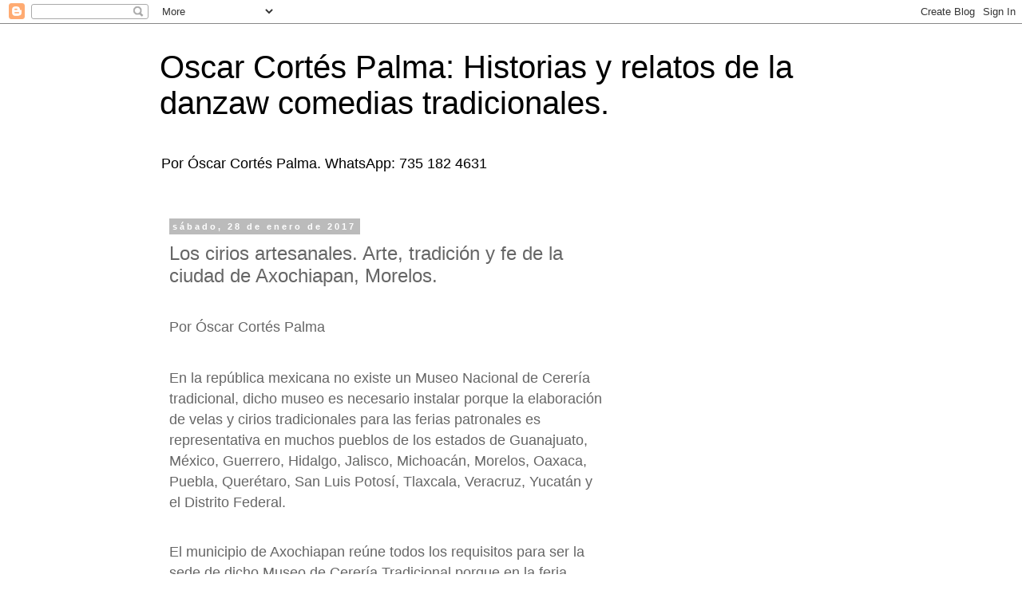

--- FILE ---
content_type: text/html; charset=UTF-8
request_url: https://danzadelostecuanes.blogspot.com/2017/01/los-cirios-artesanales.html
body_size: 13592
content:
<!DOCTYPE html>
<html class='v2' dir='ltr' lang='es'>
<head>
<link href='https://www.blogger.com/static/v1/widgets/335934321-css_bundle_v2.css' rel='stylesheet' type='text/css'/>
<meta content='width=1100' name='viewport'/>
<meta content='text/html; charset=UTF-8' http-equiv='Content-Type'/>
<meta content='blogger' name='generator'/>
<link href='https://danzadelostecuanes.blogspot.com/favicon.ico' rel='icon' type='image/x-icon'/>
<link href='http://danzadelostecuanes.blogspot.com/2017/01/los-cirios-artesanales.html' rel='canonical'/>
<link rel="alternate" type="application/atom+xml" title="Oscar Cortés Palma: Historias y relatos de la danzaw comedias tradicionales.  - Atom" href="https://danzadelostecuanes.blogspot.com/feeds/posts/default" />
<link rel="alternate" type="application/rss+xml" title="Oscar Cortés Palma: Historias y relatos de la danzaw comedias tradicionales.  - RSS" href="https://danzadelostecuanes.blogspot.com/feeds/posts/default?alt=rss" />
<link rel="service.post" type="application/atom+xml" title="Oscar Cortés Palma: Historias y relatos de la danzaw comedias tradicionales.  - Atom" href="https://www.blogger.com/feeds/5326159802071464734/posts/default" />

<link rel="alternate" type="application/atom+xml" title="Oscar Cortés Palma: Historias y relatos de la danzaw comedias tradicionales.  - Atom" href="https://danzadelostecuanes.blogspot.com/feeds/4482230983033671842/comments/default" />
<!--Can't find substitution for tag [blog.ieCssRetrofitLinks]-->
<link href='https://blogger.googleusercontent.com/img/b/R29vZ2xl/AVvXsEiu61tdqGbWCYFuCcRBVhq0bR8cTOzWxyMvVgZ8NutpDLWpl8efyOjPJJpFO6tVZcADflqpX30FeiT31QLFLdswtv3ZEHeFcRf_HQ5TGg2QmoYDzYLsg9yNvFY4MpZWAmvhhme7u-5xw8v9/s640/4.jpg' rel='image_src'/>
<meta content='http://danzadelostecuanes.blogspot.com/2017/01/los-cirios-artesanales.html' property='og:url'/>
<meta content='Oscar Cortés Palma: Historias y relatos de la danzaw comedias tradicionales. ' property='og:title'/>
<meta content=' Los cirios artesanales. Arte, tradición y fe de la ciudad de Axochiapan, Morelos.     Por Óscar Cortés Palma     En la república mexicana n...' property='og:description'/>
<meta content='https://blogger.googleusercontent.com/img/b/R29vZ2xl/AVvXsEiu61tdqGbWCYFuCcRBVhq0bR8cTOzWxyMvVgZ8NutpDLWpl8efyOjPJJpFO6tVZcADflqpX30FeiT31QLFLdswtv3ZEHeFcRf_HQ5TGg2QmoYDzYLsg9yNvFY4MpZWAmvhhme7u-5xw8v9/w1200-h630-p-k-no-nu/4.jpg' property='og:image'/>
<title>Oscar Cortés Palma: Historias y relatos de la danzaw comedias tradicionales. </title>
<style id='page-skin-1' type='text/css'><!--
/*
-----------------------------------------------
Blogger Template Style
Name:     Simple
Designer: Blogger
URL:      www.blogger.com
----------------------------------------------- */
/* Content
----------------------------------------------- */
body {
font: normal normal 12px 'Trebuchet MS', Trebuchet, Verdana, sans-serif;
color: #666666;
background: #ffffff none repeat scroll top left;
padding: 0 0 0 0;
}
html body .region-inner {
min-width: 0;
max-width: 100%;
width: auto;
}
h2 {
font-size: 22px;
}
a:link {
text-decoration:none;
color: #2288bb;
}
a:visited {
text-decoration:none;
color: #888888;
}
a:hover {
text-decoration:underline;
color: #33aaff;
}
.body-fauxcolumn-outer .fauxcolumn-inner {
background: transparent none repeat scroll top left;
_background-image: none;
}
.body-fauxcolumn-outer .cap-top {
position: absolute;
z-index: 1;
height: 400px;
width: 100%;
}
.body-fauxcolumn-outer .cap-top .cap-left {
width: 100%;
background: transparent none repeat-x scroll top left;
_background-image: none;
}
.content-outer {
-moz-box-shadow: 0 0 0 rgba(0, 0, 0, .15);
-webkit-box-shadow: 0 0 0 rgba(0, 0, 0, .15);
-goog-ms-box-shadow: 0 0 0 #333333;
box-shadow: 0 0 0 rgba(0, 0, 0, .15);
margin-bottom: 1px;
}
.content-inner {
padding: 10px 40px;
}
.content-inner {
background-color: #ffffff;
}
/* Header
----------------------------------------------- */
.header-outer {
background: transparent none repeat-x scroll 0 -400px;
_background-image: none;
}
.Header h1 {
font: normal normal 40px 'Trebuchet MS',Trebuchet,Verdana,sans-serif;
color: #000000;
text-shadow: 0 0 0 rgba(0, 0, 0, .2);
}
.Header h1 a {
color: #000000;
}
.Header .description {
font-size: 18px;
color: #000000;
}
.header-inner .Header .titlewrapper {
padding: 22px 0;
}
.header-inner .Header .descriptionwrapper {
padding: 0 0;
}
/* Tabs
----------------------------------------------- */
.tabs-inner .section:first-child {
border-top: 0 solid #dddddd;
}
.tabs-inner .section:first-child ul {
margin-top: -1px;
border-top: 1px solid #dddddd;
border-left: 1px solid #dddddd;
border-right: 1px solid #dddddd;
}
.tabs-inner .widget ul {
background: transparent none repeat-x scroll 0 -800px;
_background-image: none;
border-bottom: 1px solid #dddddd;
margin-top: 0;
margin-left: -30px;
margin-right: -30px;
}
.tabs-inner .widget li a {
display: inline-block;
padding: .6em 1em;
font: normal normal 12px 'Trebuchet MS', Trebuchet, Verdana, sans-serif;
color: #000000;
border-left: 1px solid #ffffff;
border-right: 1px solid #dddddd;
}
.tabs-inner .widget li:first-child a {
border-left: none;
}
.tabs-inner .widget li.selected a, .tabs-inner .widget li a:hover {
color: #000000;
background-color: #eeeeee;
text-decoration: none;
}
/* Columns
----------------------------------------------- */
.main-outer {
border-top: 0 solid transparent;
}
.fauxcolumn-left-outer .fauxcolumn-inner {
border-right: 1px solid transparent;
}
.fauxcolumn-right-outer .fauxcolumn-inner {
border-left: 1px solid transparent;
}
/* Headings
----------------------------------------------- */
div.widget > h2,
div.widget h2.title {
margin: 0 0 1em 0;
font: normal bold 11px 'Trebuchet MS',Trebuchet,Verdana,sans-serif;
color: #000000;
}
/* Widgets
----------------------------------------------- */
.widget .zippy {
color: #999999;
text-shadow: 2px 2px 1px rgba(0, 0, 0, .1);
}
.widget .popular-posts ul {
list-style: none;
}
/* Posts
----------------------------------------------- */
h2.date-header {
font: normal bold 11px Arial, Tahoma, Helvetica, FreeSans, sans-serif;
}
.date-header span {
background-color: #bbbbbb;
color: #ffffff;
padding: 0.4em;
letter-spacing: 3px;
margin: inherit;
}
.main-inner {
padding-top: 35px;
padding-bottom: 65px;
}
.main-inner .column-center-inner {
padding: 0 0;
}
.main-inner .column-center-inner .section {
margin: 0 1em;
}
.post {
margin: 0 0 45px 0;
}
h3.post-title, .comments h4 {
font: normal normal 22px 'Trebuchet MS',Trebuchet,Verdana,sans-serif;
margin: .75em 0 0;
}
.post-body {
font-size: 110%;
line-height: 1.4;
position: relative;
}
.post-body img, .post-body .tr-caption-container, .Profile img, .Image img,
.BlogList .item-thumbnail img {
padding: 2px;
background: #ffffff;
border: 1px solid #eeeeee;
-moz-box-shadow: 1px 1px 5px rgba(0, 0, 0, .1);
-webkit-box-shadow: 1px 1px 5px rgba(0, 0, 0, .1);
box-shadow: 1px 1px 5px rgba(0, 0, 0, .1);
}
.post-body img, .post-body .tr-caption-container {
padding: 5px;
}
.post-body .tr-caption-container {
color: #666666;
}
.post-body .tr-caption-container img {
padding: 0;
background: transparent;
border: none;
-moz-box-shadow: 0 0 0 rgba(0, 0, 0, .1);
-webkit-box-shadow: 0 0 0 rgba(0, 0, 0, .1);
box-shadow: 0 0 0 rgba(0, 0, 0, .1);
}
.post-header {
margin: 0 0 1.5em;
line-height: 1.6;
font-size: 90%;
}
.post-footer {
margin: 20px -2px 0;
padding: 5px 10px;
color: #666666;
background-color: #eeeeee;
border-bottom: 1px solid #eeeeee;
line-height: 1.6;
font-size: 90%;
}
#comments .comment-author {
padding-top: 1.5em;
border-top: 1px solid transparent;
background-position: 0 1.5em;
}
#comments .comment-author:first-child {
padding-top: 0;
border-top: none;
}
.avatar-image-container {
margin: .2em 0 0;
}
#comments .avatar-image-container img {
border: 1px solid #eeeeee;
}
/* Comments
----------------------------------------------- */
.comments .comments-content .icon.blog-author {
background-repeat: no-repeat;
background-image: url([data-uri]);
}
.comments .comments-content .loadmore a {
border-top: 1px solid #999999;
border-bottom: 1px solid #999999;
}
.comments .comment-thread.inline-thread {
background-color: #eeeeee;
}
.comments .continue {
border-top: 2px solid #999999;
}
/* Accents
---------------------------------------------- */
.section-columns td.columns-cell {
border-left: 1px solid transparent;
}
.blog-pager {
background: transparent url(https://resources.blogblog.com/blogblog/data/1kt/simple/paging_dot.png) repeat-x scroll top center;
}
.blog-pager-older-link, .home-link,
.blog-pager-newer-link {
background-color: #ffffff;
padding: 5px;
}
.footer-outer {
border-top: 1px dashed #bbbbbb;
}
/* Mobile
----------------------------------------------- */
body.mobile  {
background-size: auto;
}
.mobile .body-fauxcolumn-outer {
background: transparent none repeat scroll top left;
}
.mobile .body-fauxcolumn-outer .cap-top {
background-size: 100% auto;
}
.mobile .content-outer {
-webkit-box-shadow: 0 0 3px rgba(0, 0, 0, .15);
box-shadow: 0 0 3px rgba(0, 0, 0, .15);
}
.mobile .tabs-inner .widget ul {
margin-left: 0;
margin-right: 0;
}
.mobile .post {
margin: 0;
}
.mobile .main-inner .column-center-inner .section {
margin: 0;
}
.mobile .date-header span {
padding: 0.1em 10px;
margin: 0 -10px;
}
.mobile h3.post-title {
margin: 0;
}
.mobile .blog-pager {
background: transparent none no-repeat scroll top center;
}
.mobile .footer-outer {
border-top: none;
}
.mobile .main-inner, .mobile .footer-inner {
background-color: #ffffff;
}
.mobile-index-contents {
color: #666666;
}
.mobile-link-button {
background-color: #2288bb;
}
.mobile-link-button a:link, .mobile-link-button a:visited {
color: #ffffff;
}
.mobile .tabs-inner .section:first-child {
border-top: none;
}
.mobile .tabs-inner .PageList .widget-content {
background-color: #eeeeee;
color: #000000;
border-top: 1px solid #dddddd;
border-bottom: 1px solid #dddddd;
}
.mobile .tabs-inner .PageList .widget-content .pagelist-arrow {
border-left: 1px solid #dddddd;
}

--></style>
<style id='template-skin-1' type='text/css'><!--
body {
min-width: 960px;
}
.content-outer, .content-fauxcolumn-outer, .region-inner {
min-width: 960px;
max-width: 960px;
_width: 960px;
}
.main-inner .columns {
padding-left: 0;
padding-right: 310px;
}
.main-inner .fauxcolumn-center-outer {
left: 0;
right: 310px;
/* IE6 does not respect left and right together */
_width: expression(this.parentNode.offsetWidth -
parseInt("0") -
parseInt("310px") + 'px');
}
.main-inner .fauxcolumn-left-outer {
width: 0;
}
.main-inner .fauxcolumn-right-outer {
width: 310px;
}
.main-inner .column-left-outer {
width: 0;
right: 100%;
margin-left: -0;
}
.main-inner .column-right-outer {
width: 310px;
margin-right: -310px;
}
#layout {
min-width: 0;
}
#layout .content-outer {
min-width: 0;
width: 800px;
}
#layout .region-inner {
min-width: 0;
width: auto;
}
body#layout div.add_widget {
padding: 8px;
}
body#layout div.add_widget a {
margin-left: 32px;
}
--></style>
<link href='https://www.blogger.com/dyn-css/authorization.css?targetBlogID=5326159802071464734&amp;zx=41759abe-584e-4fc3-83fb-d41f1bc38665' media='none' onload='if(media!=&#39;all&#39;)media=&#39;all&#39;' rel='stylesheet'/><noscript><link href='https://www.blogger.com/dyn-css/authorization.css?targetBlogID=5326159802071464734&amp;zx=41759abe-584e-4fc3-83fb-d41f1bc38665' rel='stylesheet'/></noscript>
<meta name='google-adsense-platform-account' content='ca-host-pub-1556223355139109'/>
<meta name='google-adsense-platform-domain' content='blogspot.com'/>

<!-- data-ad-client=ca-pub-7084092794971730 -->

</head>
<body class='loading variant-simplysimple'>
<div class='navbar section' id='navbar' name='Barra de navegación'><div class='widget Navbar' data-version='1' id='Navbar1'><script type="text/javascript">
    function setAttributeOnload(object, attribute, val) {
      if(window.addEventListener) {
        window.addEventListener('load',
          function(){ object[attribute] = val; }, false);
      } else {
        window.attachEvent('onload', function(){ object[attribute] = val; });
      }
    }
  </script>
<div id="navbar-iframe-container"></div>
<script type="text/javascript" src="https://apis.google.com/js/platform.js"></script>
<script type="text/javascript">
      gapi.load("gapi.iframes:gapi.iframes.style.bubble", function() {
        if (gapi.iframes && gapi.iframes.getContext) {
          gapi.iframes.getContext().openChild({
              url: 'https://www.blogger.com/navbar/5326159802071464734?po\x3d4482230983033671842\x26origin\x3dhttps://danzadelostecuanes.blogspot.com',
              where: document.getElementById("navbar-iframe-container"),
              id: "navbar-iframe"
          });
        }
      });
    </script><script type="text/javascript">
(function() {
var script = document.createElement('script');
script.type = 'text/javascript';
script.src = '//pagead2.googlesyndication.com/pagead/js/google_top_exp.js';
var head = document.getElementsByTagName('head')[0];
if (head) {
head.appendChild(script);
}})();
</script>
</div></div>
<div class='body-fauxcolumns'>
<div class='fauxcolumn-outer body-fauxcolumn-outer'>
<div class='cap-top'>
<div class='cap-left'></div>
<div class='cap-right'></div>
</div>
<div class='fauxborder-left'>
<div class='fauxborder-right'></div>
<div class='fauxcolumn-inner'>
</div>
</div>
<div class='cap-bottom'>
<div class='cap-left'></div>
<div class='cap-right'></div>
</div>
</div>
</div>
<div class='content'>
<div class='content-fauxcolumns'>
<div class='fauxcolumn-outer content-fauxcolumn-outer'>
<div class='cap-top'>
<div class='cap-left'></div>
<div class='cap-right'></div>
</div>
<div class='fauxborder-left'>
<div class='fauxborder-right'></div>
<div class='fauxcolumn-inner'>
</div>
</div>
<div class='cap-bottom'>
<div class='cap-left'></div>
<div class='cap-right'></div>
</div>
</div>
</div>
<div class='content-outer'>
<div class='content-cap-top cap-top'>
<div class='cap-left'></div>
<div class='cap-right'></div>
</div>
<div class='fauxborder-left content-fauxborder-left'>
<div class='fauxborder-right content-fauxborder-right'></div>
<div class='content-inner'>
<header>
<div class='header-outer'>
<div class='header-cap-top cap-top'>
<div class='cap-left'></div>
<div class='cap-right'></div>
</div>
<div class='fauxborder-left header-fauxborder-left'>
<div class='fauxborder-right header-fauxborder-right'></div>
<div class='region-inner header-inner'>
<div class='header section' id='header' name='Cabecera'><div class='widget Header' data-version='1' id='Header1'>
<div id='header-inner'>
<div class='titlewrapper'>
<h1 class='title'>
<a href='https://danzadelostecuanes.blogspot.com/'>
Oscar Cortés Palma: Historias y relatos de la danzaw comedias tradicionales. 
</a>
</h1>
</div>
<div class='descriptionwrapper'>
<p class='description'><span>Por Óscar Cortés Palma.
WhatsApp: 735 182 4631</span></p>
</div>
</div>
</div></div>
</div>
</div>
<div class='header-cap-bottom cap-bottom'>
<div class='cap-left'></div>
<div class='cap-right'></div>
</div>
</div>
</header>
<div class='tabs-outer'>
<div class='tabs-cap-top cap-top'>
<div class='cap-left'></div>
<div class='cap-right'></div>
</div>
<div class='fauxborder-left tabs-fauxborder-left'>
<div class='fauxborder-right tabs-fauxborder-right'></div>
<div class='region-inner tabs-inner'>
<div class='tabs no-items section' id='crosscol' name='Multicolumnas'></div>
<div class='tabs no-items section' id='crosscol-overflow' name='Cross-Column 2'></div>
</div>
</div>
<div class='tabs-cap-bottom cap-bottom'>
<div class='cap-left'></div>
<div class='cap-right'></div>
</div>
</div>
<div class='main-outer'>
<div class='main-cap-top cap-top'>
<div class='cap-left'></div>
<div class='cap-right'></div>
</div>
<div class='fauxborder-left main-fauxborder-left'>
<div class='fauxborder-right main-fauxborder-right'></div>
<div class='region-inner main-inner'>
<div class='columns fauxcolumns'>
<div class='fauxcolumn-outer fauxcolumn-center-outer'>
<div class='cap-top'>
<div class='cap-left'></div>
<div class='cap-right'></div>
</div>
<div class='fauxborder-left'>
<div class='fauxborder-right'></div>
<div class='fauxcolumn-inner'>
</div>
</div>
<div class='cap-bottom'>
<div class='cap-left'></div>
<div class='cap-right'></div>
</div>
</div>
<div class='fauxcolumn-outer fauxcolumn-left-outer'>
<div class='cap-top'>
<div class='cap-left'></div>
<div class='cap-right'></div>
</div>
<div class='fauxborder-left'>
<div class='fauxborder-right'></div>
<div class='fauxcolumn-inner'>
</div>
</div>
<div class='cap-bottom'>
<div class='cap-left'></div>
<div class='cap-right'></div>
</div>
</div>
<div class='fauxcolumn-outer fauxcolumn-right-outer'>
<div class='cap-top'>
<div class='cap-left'></div>
<div class='cap-right'></div>
</div>
<div class='fauxborder-left'>
<div class='fauxborder-right'></div>
<div class='fauxcolumn-inner'>
</div>
</div>
<div class='cap-bottom'>
<div class='cap-left'></div>
<div class='cap-right'></div>
</div>
</div>
<!-- corrects IE6 width calculation -->
<div class='columns-inner'>
<div class='column-center-outer'>
<div class='column-center-inner'>
<div class='main section' id='main' name='Principal'><div class='widget Blog' data-version='1' id='Blog1'>
<div class='blog-posts hfeed'>

          <div class="date-outer">
        
<h2 class='date-header'><span>sábado, 28 de enero de 2017</span></h2>

          <div class="date-posts">
        
<div class='post-outer'>
<div class='post hentry uncustomized-post-template' itemprop='blogPost' itemscope='itemscope' itemtype='http://schema.org/BlogPosting'>
<meta content='https://blogger.googleusercontent.com/img/b/R29vZ2xl/AVvXsEiu61tdqGbWCYFuCcRBVhq0bR8cTOzWxyMvVgZ8NutpDLWpl8efyOjPJJpFO6tVZcADflqpX30FeiT31QLFLdswtv3ZEHeFcRf_HQ5TGg2QmoYDzYLsg9yNvFY4MpZWAmvhhme7u-5xw8v9/s640/4.jpg' itemprop='image_url'/>
<meta content='5326159802071464734' itemprop='blogId'/>
<meta content='4482230983033671842' itemprop='postId'/>
<a name='4482230983033671842'></a>
<div class='post-header'>
<div class='post-header-line-1'></div>
</div>
<div class='post-body entry-content' id='post-body-4482230983033671842' itemprop='description articleBody'>
<div style="background: white; line-height: 24px; margin: 0cm 0cm 4.5pt;">
<span face="&quot;helvetica&quot; , sans-serif" style="line-height: 24px;"><span style="font-size: x-large;">Los cirios artesanales. Arte, tradición y fe de la ciudad de Axochiapan, Morelos.</span><span style="font-size: 14pt;"><o:p></o:p></span></span></div>
<div style="background: white; line-height: 24px; margin: 0cm 0cm 4.5pt;">
<br /></div>
<div style="background: white; line-height: 24px; margin: 0cm 0cm 4.5pt;">
<span face="&quot;helvetica&quot; , sans-serif" style="line-height: 24px;"><span style="font-size: large;">Por Óscar Cortés Palma</span></span></div>
<div style="background: white; line-height: 24px; margin: 0cm 0cm 4.5pt;">
<span face="&quot;helvetica&quot; , sans-serif" style="line-height: 24px;"><span style="font-size: large;"><br /></span></span></div>
<div style="background: white; line-height: 24px; margin: 4.5pt 0cm;">
<span face="&quot;helvetica&quot; , sans-serif" style="line-height: 24px;"><span style="font-size: large;">En la república mexicana no existe un Museo Nacional de Cerería tradicional, dicho museo es necesario instalar porque la elaboración de velas y cirios tradicionales para las ferias patronales es representativa en muchos pueblos de los estados de Guanajuato, México, Guerrero, Hidalgo, Jalisco, Michoacán, Morelos, Oaxaca, Puebla, Querétaro, San Luis Potosí, Tlaxcala, Veracruz, Yucatán y el Distrito Federal.<o:p></o:p></span></span></div>
<div style="background: white; line-height: 24px; margin: 4.5pt 0cm;">
<br /></div>
<div style="background: white; line-height: 24px; margin: 4.5pt 0cm;">
<span face="&quot;helvetica&quot; , sans-serif" style="line-height: 24px;"><span style="font-size: large;">El municipio de Axochiapan reúne<span class="apple-converted-space">&nbsp;</span><span class="textexposedshow">todos los requisitos para ser la sede de dicho Museo de Cerería Tradicional porque en la feria patronal de San Pablo Apóstol, que abarca del 8 al 26 de enero, se fabrican (1400) mil cuatrocientos &nbsp;cirios. Estos cirios son elaborados por las mayordomías. En promedio cada mayordomía elabora 50 cirios.<o:p></o:p></span></span></span></div>
<div style="background: white; line-height: 24px; margin: 4.5pt 0cm;">
<br /></div>
<div class="separator" style="clear: both; text-align: center;">
<a href="https://blogger.googleusercontent.com/img/b/R29vZ2xl/AVvXsEiu61tdqGbWCYFuCcRBVhq0bR8cTOzWxyMvVgZ8NutpDLWpl8efyOjPJJpFO6tVZcADflqpX30FeiT31QLFLdswtv3ZEHeFcRf_HQ5TGg2QmoYDzYLsg9yNvFY4MpZWAmvhhme7u-5xw8v9/s1600/4.jpg" style="margin-left: 1em; margin-right: 1em;"><img border="0" height="562" src="https://blogger.googleusercontent.com/img/b/R29vZ2xl/AVvXsEiu61tdqGbWCYFuCcRBVhq0bR8cTOzWxyMvVgZ8NutpDLWpl8efyOjPJJpFO6tVZcADflqpX30FeiT31QLFLdswtv3ZEHeFcRf_HQ5TGg2QmoYDzYLsg9yNvFY4MpZWAmvhhme7u-5xw8v9/s640/4.jpg" width="640" /></a></div>
<div style="background: white; line-height: 24px; margin: 4.5pt 0cm;">
<span face="&quot;helvetica&quot; , sans-serif" style="line-height: 24px;"><span style="font-size: large;"><br /></span></span></div>
<div style="background: white; line-height: 24px; margin: 0cm 0cm 4.5pt;">
<span face="&quot;helvetica&quot; , sans-serif" style="line-height: 24px;"><span style="font-size: large;">Por tal motivo se establecerá una exposición llamada &#8220;Museo De Las Mayordomías De Cerería Tradicional&#8221; en la parroquia San Pablo de Axochiapan, Morelos. El museo estará enfocado en los cirios tradicionales que se elaboran en la feria de Axochiapan durante los meses de diciembre y enero de cada año.<o:p></o:p></span></span></div>
<div style="background: white; line-height: 24px; margin: 0cm 0cm 4.5pt;">
<br /></div>
<div style="background: white; line-height: 24px; margin: 4.5pt 0cm;">
<span face="&quot;helvetica&quot; , sans-serif" style="line-height: 24px;"><span style="font-size: large;">Los objetivos de dicho museo de cirios son:<o:p></o:p></span></span></div>
<div style="background: white; line-height: 24px; margin: 4.5pt 0cm;">
<span face="&quot;helvetica&quot; , sans-serif" style="line-height: 24px;"><span style="font-size: large;"><br />1.- Fortalecer la identidad axochiapense, conocer, comentar, valorar y disfrutar de nuestro propio arte.<o:p></o:p></span></span></div>
<div style="background: white; line-height: 24px; margin: 4.5pt 0cm;">
<br /></div>
<div style="background: white; line-height: 24px; margin: 4.5pt 0cm;">
<span face="&quot;helvetica&quot; , sans-serif" style="line-height: 24px;"><span style="font-size: large;">2.- Mejorar la calidad de vida de los axochiapenses al ofrecer cursos para elaborar veladoras aromáticas y decoradas para comercio; atraer al turismo y obtener más ingresos de esto.<o:p></o:p></span></span></div>
<div style="background: white; line-height: 24px; margin: 4.5pt 0cm;">
<span face="&quot;helvetica&quot; , sans-serif" style="line-height: 24px;"><span style="font-size: large;"><br />3.-Establecer vinculación entre los cereros de Axochiapan con cereros tradicionales de otras partes de la República Mexicana y venderles cirios elaborados aquí y promover la feria de San Pablo Apóstol<o:p></o:p></span></span></div>
<div style="background: white; line-height: 24px; margin: 4.5pt 0cm;">
<br /></div>
<div style="background: white; line-height: 24px; margin: 4.5pt 0cm;">
<span face="&quot;helvetica&quot; , sans-serif" style="line-height: 24px;"><span style="font-size: large;">4.-Fortalecer la integración de la ciudad, evitar la violencia. El museo es comunitario porque lo hace la comunidad. Lo construyen las personas de Axochiapan en su conjunto, los quince grupos de cereros, las veintiocho hermandades, las veintiocho mayordomías etc.<o:p></o:p></span></span></div>
<div style="background: white; line-height: 24px; margin: 4.5pt 0cm;">
<br /></div>
<div style="background: white; line-height: 24px; margin: 4.5pt 0cm;">
<span face="&quot;helvetica&quot; , sans-serif" style="line-height: 24px;"><span style="font-size: large;">5.-Mantener viva las artes y tradiciones de la feria de San Pablo Apóstol.<o:p></o:p></span></span></div>
<div style="background: white; line-height: 24px; margin: 4.5pt 0cm;">
<br /></div>
<div style="background: white; line-height: 24px; margin: 4.5pt 0cm;">
<span face="&quot;helvetica&quot; , sans-serif" style="line-height: 24px;"><span style="font-size: large;">El Museo de cerería tradicional está dirigido a la población en general de Axochiapan y visitantes. El Museo también va dirigido a los migrantes axochiapenses que se encuentran en EUA y a los turistas que vienen a la feria.<span class="apple-converted-space">&nbsp;&nbsp; &nbsp;</span>Informes en la parroquia San Pablo, en la Casa Cultura Tecuanes.</span></span><br />
<span face="&quot;helvetica&quot; , sans-serif" style="line-height: 24px;"><span style="font-size: large;"><br /></span></span>
<span face="helvetica, sans-serif" style="font-size: large;">Libro de los tecuanes</span><br />
<span face="helvetica, sans-serif" style="font-size: large;"><br /></span>
<span face="helvetica, sans-serif" style="font-size: large;">Email:cami17_4@hotmail.com</span><br />
<span face="helvetica, sans-serif" style="font-size: large;"><br /></span>
<span face="helvetica, sans-serif" style="font-size: large;">facebook.com/oscarcortespalma</span><br />
<span face="helvetica, sans-serif" style="font-size: large;"><br /></span>
<span face="helvetica, sans-serif" style="font-size: large;">twitter: oscarcortespalm</span></div>
<div style="-webkit-text-stroke-width: 0px; color: black; font-family: &quot;Times New Roman&quot;; font-size: medium; font-style: normal; font-variant-caps: normal; font-variant-ligatures: normal; font-weight: normal; letter-spacing: normal; margin: 0px; orphans: 2; text-align: start; text-indent: 0px; text-transform: none; white-space: normal; widows: 2; word-spacing: 0px;">
<br /></div>
<div style='clear: both;'></div>
</div>
<div class='post-footer'>
<div class='post-footer-line post-footer-line-1'>
<span class='post-author vcard'>
</span>
<span class='post-timestamp'>
en
<meta content='http://danzadelostecuanes.blogspot.com/2017/01/los-cirios-artesanales.html' itemprop='url'/>
<a class='timestamp-link' href='https://danzadelostecuanes.blogspot.com/2017/01/los-cirios-artesanales.html' rel='bookmark' title='permanent link'><abbr class='published' itemprop='datePublished' title='2017-01-28T19:27:00-08:00'>enero 28, 2017</abbr></a>
</span>
<span class='post-comment-link'>
</span>
<span class='post-icons'>
<span class='item-action'>
<a href='https://www.blogger.com/email-post/5326159802071464734/4482230983033671842' title='Enviar entrada por correo electrónico'>
<img alt='' class='icon-action' height='13' src='https://resources.blogblog.com/img/icon18_email.gif' width='18'/>
</a>
</span>
<span class='item-control blog-admin pid-308691950'>
<a href='https://www.blogger.com/post-edit.g?blogID=5326159802071464734&postID=4482230983033671842&from=pencil' title='Editar entrada'>
<img alt='' class='icon-action' height='18' src='https://resources.blogblog.com/img/icon18_edit_allbkg.gif' width='18'/>
</a>
</span>
</span>
<div class='post-share-buttons goog-inline-block'>
<a class='goog-inline-block share-button sb-email' href='https://www.blogger.com/share-post.g?blogID=5326159802071464734&postID=4482230983033671842&target=email' target='_blank' title='Enviar por correo electrónico'><span class='share-button-link-text'>Enviar por correo electrónico</span></a><a class='goog-inline-block share-button sb-blog' href='https://www.blogger.com/share-post.g?blogID=5326159802071464734&postID=4482230983033671842&target=blog' onclick='window.open(this.href, "_blank", "height=270,width=475"); return false;' target='_blank' title='Escribe un blog'><span class='share-button-link-text'>Escribe un blog</span></a><a class='goog-inline-block share-button sb-twitter' href='https://www.blogger.com/share-post.g?blogID=5326159802071464734&postID=4482230983033671842&target=twitter' target='_blank' title='Compartir en X'><span class='share-button-link-text'>Compartir en X</span></a><a class='goog-inline-block share-button sb-facebook' href='https://www.blogger.com/share-post.g?blogID=5326159802071464734&postID=4482230983033671842&target=facebook' onclick='window.open(this.href, "_blank", "height=430,width=640"); return false;' target='_blank' title='Compartir con Facebook'><span class='share-button-link-text'>Compartir con Facebook</span></a><a class='goog-inline-block share-button sb-pinterest' href='https://www.blogger.com/share-post.g?blogID=5326159802071464734&postID=4482230983033671842&target=pinterest' target='_blank' title='Compartir en Pinterest'><span class='share-button-link-text'>Compartir en Pinterest</span></a>
</div>
</div>
<div class='post-footer-line post-footer-line-2'>
<span class='post-labels'>
</span>
</div>
<div class='post-footer-line post-footer-line-3'>
<span class='post-location'>
</span>
</div>
</div>
</div>
<div class='comments' id='comments'>
<a name='comments'></a>
<h4>No hay comentarios:</h4>
<div id='Blog1_comments-block-wrapper'>
<dl class='avatar-comment-indent' id='comments-block'>
</dl>
</div>
<p class='comment-footer'>
<div class='comment-form'>
<a name='comment-form'></a>
<h4 id='comment-post-message'>Publicar un comentario</h4>
<p>
</p>
<a href='https://www.blogger.com/comment/frame/5326159802071464734?po=4482230983033671842&hl=es&saa=85391&origin=https://danzadelostecuanes.blogspot.com' id='comment-editor-src'></a>
<iframe allowtransparency='true' class='blogger-iframe-colorize blogger-comment-from-post' frameborder='0' height='410px' id='comment-editor' name='comment-editor' src='' width='100%'></iframe>
<script src='https://www.blogger.com/static/v1/jsbin/2830521187-comment_from_post_iframe.js' type='text/javascript'></script>
<script type='text/javascript'>
      BLOG_CMT_createIframe('https://www.blogger.com/rpc_relay.html');
    </script>
</div>
</p>
</div>
</div>

        </div></div>
      
</div>
<div class='blog-pager' id='blog-pager'>
<span id='blog-pager-newer-link'>
<a class='blog-pager-newer-link' href='https://danzadelostecuanes.blogspot.com/2017/01/los-cirios-tradicionales-de-axochiapan.html' id='Blog1_blog-pager-newer-link' title='Entrada más reciente'>Entrada más reciente</a>
</span>
<span id='blog-pager-older-link'>
<a class='blog-pager-older-link' href='https://danzadelostecuanes.blogspot.com/2017/01/museo-de-las-mayordomias-de-cereria_28.html' id='Blog1_blog-pager-older-link' title='Entrada antigua'>Entrada antigua</a>
</span>
<a class='home-link' href='https://danzadelostecuanes.blogspot.com/'>Inicio</a>
</div>
<div class='clear'></div>
<div class='post-feeds'>
<div class='feed-links'>
Suscribirse a:
<a class='feed-link' href='https://danzadelostecuanes.blogspot.com/feeds/4482230983033671842/comments/default' target='_blank' type='application/atom+xml'>Enviar comentarios (Atom)</a>
</div>
</div>
</div><div class='widget PopularPosts' data-version='1' id='PopularPosts1'>
<h2>Libro de tecuanes jaguares</h2>
<div class='widget-content popular-posts'>
<ul>
<li>
<div class='item-content'>
<div class='item-thumbnail'>
<a href='https://danzadelostecuanes.blogspot.com/2014/12/la-danza-delos-tlacololeros.html' target='_blank'>
<img alt='' border='0' src='https://blogger.googleusercontent.com/img/b/R29vZ2xl/AVvXsEiOQj7nmzpbTL9afL0pG-M89585KUd8AXRQ2_YQp4IUrepxDDuLOO9nASKk-EA08qDYJARKcZwvZLFYIHvK-rOP-Twb4jqTj1r8qLGreT69TlbzDUyWpb16Uh6mwsEbHPq12AQ7L6JVwbU/w72-h72-p-k-no-nu/tlacololeros+danza+tradicional+mexicana+(1).jpg'/>
</a>
</div>
<div class='item-title'><a href='https://danzadelostecuanes.blogspot.com/2014/12/la-danza-delos-tlacololeros.html'>La tradición de los tlacololeros. Una danza comedia festiva mexicana con máscaras de jaguar y viejitos cazadores chistosos</a></div>
<div class='item-snippet'>  La tradición de los tlacololeros. Una danza comedia festiva mexicana con máscaras de jaguares y viejitos cazadores chistosos.      Por &#160;Ós...</div>
</div>
<div style='clear: both;'></div>
</li>
<li>
<div class='item-content'>
<div class='item-thumbnail'>
<a href='https://danzadelostecuanes.blogspot.com/2014/11/significado-de-la-palabra-tecuanes-por.html' target='_blank'>
<img alt='' border='0' src='https://blogger.googleusercontent.com/img/b/R29vZ2xl/AVvXsEhK1Bl4d2xOMn9ItfQvmqJr7hGU4xZCYPeB8aw5fyciqWf8jUt4ppgmj4W9ZC7R4G8JlQSTda9gF9OBJW2AAkNlAdPiPlcsXz9F-gUxhKJpk2svdqP2R2X0GwTODCIwS4HDeKHP9FCa2BY/w72-h72-p-k-no-nu/Significado+tecuanes.jpg'/>
</a>
</div>
<div class='item-title'><a href='https://danzadelostecuanes.blogspot.com/2014/11/significado-de-la-palabra-tecuanes-por.html'>Significado de la palabra "TECUANES"</a></div>
<div class='item-snippet'>Significado de la palabra &quot;TECUANIS&quot;  Por Óscar Cortés Palma   En la danza comedia ritual tradicional con máscaras de jaguares con...</div>
</div>
<div style='clear: both;'></div>
</li>
<li>
<div class='item-content'>
<div class='item-thumbnail'>
<a href='https://danzadelostecuanes.blogspot.com/2017/03/mascaras-de-tecuanes-jaguares-por-oscar.html' target='_blank'>
<img alt='' border='0' src='https://blogger.googleusercontent.com/img/b/R29vZ2xl/AVvXsEhK1hnSbEbPkeiAJFkviQL8eHWBVZ1lAR6JBawz97s_hceV6f-A5jkKmNX7OujAMNOezvVp8mbtGpPEVHK78xtjl4LTzHJXU92vPxLqTDkEvmZaZS1CWs-V3sq3Fja-njqu2JqaH05GrP_A/w72-h72-p-k-no-nu/15179227_1320345111333118_3291309820678254783_n+-+copia+%25283%2529.jpg'/>
</a>
</div>
<div class='item-title'><a href='https://danzadelostecuanes.blogspot.com/2017/03/mascaras-de-tecuanes-jaguares-por-oscar.html'>Máscaras de tecuanes - jaguares</a></div>
<div class='item-snippet'> Máscaras de tecuanis - jaguares   Por Óscar Cortés Palma     Los tecuanes tienen máscaras, muchas de ellas están bien elaboradas como las q...</div>
</div>
<div style='clear: both;'></div>
</li>
<li>
<div class='item-content'>
<div class='item-thumbnail'>
<a href='https://danzadelostecuanes.blogspot.com/2013/10/origende-la-danza-teatro-de-los.html' target='_blank'>
<img alt='' border='0' src='https://blogger.googleusercontent.com/img/b/R29vZ2xl/AVvXsEidCdtI11xgTMcKFvfHP754dT-I-JAs8M2FKgKkaW20INneA6KDX6nLj9aN1tfanyzBzwE8ocBHEyGr5W3O1y1T9UedwBiadHiNOY4INY9JXHzVjCtJCwGM-A0qU3rUoRCCdVhmIbHoULw/w72-h72-p-k-no-nu/tecuanes+acatlan+(1).jpg'/>
</a>
</div>
<div class='item-title'><a href='https://danzadelostecuanes.blogspot.com/2013/10/origende-la-danza-teatro-de-los.html'>Origen de los tecuanes tipo Acatlan de Osorio</a></div>
<div class='item-snippet'>    Origen de la danza comedia festiva de los tecuanes tipo Acatlán &#160;de Osorio    Texto: Óscar Cortés Palma  Fotografías: &#160;Ricardo&#160; Ricardo ...</div>
</div>
<div style='clear: both;'></div>
</li>
<li>
<div class='item-content'>
<div class='item-thumbnail'>
<a href='https://danzadelostecuanes.blogspot.com/2015/07/personajes-de-la-danza-de-los-tecuanes.html' target='_blank'>
<img alt='' border='0' src='https://blogger.googleusercontent.com/img/b/R29vZ2xl/AVvXsEhYs0x4JCWFHYocHUi_CpYxsA648dyo2TtNPLQBgvH67-PcCObinCiqcU-lJkHobbWChUKePeqp39fVEyM9lrsIdytP3o7B6pRLRkxbRj9v7rzTlbefbkwKnMSRArxUaVQkFF8IEnDN0RM/w72-h72-p-k-no-nu/11703015_10207150249140456_3332994218988091458_n.jpg'/>
</a>
</div>
<div class='item-title'><a href='https://danzadelostecuanes.blogspot.com/2015/07/personajes-de-la-danza-de-los-tecuanes.html'>Personajes de la danza comedia festiva tradicional de los tecuanes tipo Tetelpa, Morelos</a></div>
<div class='item-snippet'>  Personajes de la danza comedia festiva tradicional de los tecuanes tipo Tetelpa, Morelos      Texto: Óscar Cortés Palma  Fotografías: Luis...</div>
</div>
<div style='clear: both;'></div>
</li>
<li>
<div class='item-content'>
<div class='item-thumbnail'>
<a href='https://danzadelostecuanes.blogspot.com/2015/08/caracteristicasgenerales-de-la-danza.html' target='_blank'>
<img alt='' border='0' src='https://blogger.googleusercontent.com/img/b/R29vZ2xl/AVvXsEjq56m8bNMuMZ2vmsFx3Wcf8tYdbNpiVCNUZZThlkKrrp3lpjQXK4P2aaM7XfDfyEsPGwx0lpHlYpGWx0yirSibgahJTeJFtR3KcSdORDpPqJhfNjC1RtD8iHy1Q2z4t5TEr-WNUtd_oSE/w72-h72-p-k-no-nu/11887732_1645798922303144_7154531280689364519_o.jpg'/>
</a>
</div>
<div class='item-title'><a href='https://danzadelostecuanes.blogspot.com/2015/08/caracteristicasgenerales-de-la-danza.html'>Características generales de la danza comedia festiva tradicional del tecuan</a></div>
<div class='item-snippet'> Características generales de la danza comedia festiva tradicional del tecuan     Por Óscar Cortés Palma   La danza comedia ritual tradicion...</div>
</div>
<div style='clear: both;'></div>
</li>
<li>
<div class='item-content'>
<div class='item-thumbnail'>
<a href='https://danzadelostecuanes.blogspot.com/2015/04/mascaras-de-tecuanes-por-oscar-cortes.html' target='_blank'>
<img alt='' border='0' src='https://blogger.googleusercontent.com/img/b/R29vZ2xl/AVvXsEg6NDrf6eukdYKhrhUXSy_f87_lGMeaBmcddI7jNisdshTeBFs1RBdMfYMLUtg6f9bYqYcCGT2zy5pOlMBL3ufkG6UXKXvCiOW-AMH56YRh08PLkjJlEtWh1NaHiZ75kT0qDcjwdx5QGOA/w72-h72-p-k-no-nu/tekuani_tecuanes_tekuanes_xoxocotla+(15).jpg'/>
</a>
</div>
<div class='item-title'><a href='https://danzadelostecuanes.blogspot.com/2015/04/mascaras-de-tecuanes-por-oscar-cortes.html'>Máscaras de Tecuanes</a></div>
<div class='item-snippet'> Máscaras de Tecuanes  Por Óscar Cortés Palma  A continuación, se comparten algunas máscaras de tecuanis (jaguares), máscaras elaboradas art...</div>
</div>
<div style='clear: both;'></div>
</li>
<li>
<div class='item-content'>
<div class='item-thumbnail'>
<a href='https://danzadelostecuanes.blogspot.com/2014/10/la-danza-y-el-teatro-de-tierracaliente.html' target='_blank'>
<img alt='' border='0' src='https://blogger.googleusercontent.com/img/b/R29vZ2xl/AVvXsEiynkD75A3bIfGy15UhJWJICu-WOzSXCE9pAjfa8BgmGdiPwhSJ3TMiszp5R-EUwZpFJ5SjYffm2UvoTER0CeodAQYuyFOFaJrGITSuRW0Cu04Ki3mEHVXgnsFN-63fTOw2ucCnEoRqk7Q/w72-h72-p-k-no-nu/danza+del+tigre.jpg'/>
</a>
</div>
<div class='item-title'><a href='https://danzadelostecuanes.blogspot.com/2014/10/la-danza-y-el-teatro-de-tierracaliente.html'>La danza y la comedia indígena actual: los tecuanis</a></div>
<div class='item-snippet'>  La danza y la comedia indígena actual: los tecuanis    Por Óscar Cortés Palma     Como todos sabemos, la danza comedia ritual tradicional ...</div>
</div>
<div style='clear: both;'></div>
</li>
<li>
<div class='item-content'>
<div class='item-thumbnail'>
<a href='https://danzadelostecuanes.blogspot.com/2021/03/ropa-tradicional-antigua-del-pueblo.html' target='_blank'>
<img alt='' border='0' src='https://blogger.googleusercontent.com/img/b/R29vZ2xl/AVvXsEhqVjdykQOECm-B5mlsEfO6cNiWZMQnC14RBH31KBy6DqjBc0kAQWRP44rGUpVAwvn6omdKd-3BimdHcq-0yFMOFlwq1NNhwh9RJavLSEmWbjXKZEmDyPKyTjUpclN5PeJVuzxpxIor1ic/w72-h72-p-k-no-nu/AddText_03-02-07.23.12.jpg'/>
</a>
</div>
<div class='item-title'><a href='https://danzadelostecuanes.blogspot.com/2021/03/ropa-tradicional-antigua-del-pueblo.html'> 🌟&#171;&#171;ROPA TRADICIONAL ANTIGUA DEL PUEBLO&#187;&#187;🌟</a></div>
<div class='item-snippet'>&#160;🌟&#171;&#171;ROPA TRADICIONAL ANTIGUA DEL PUEBLO&#187;&#187;🌟 Por Óscar Cortés Palma El calzón de manta fue una prenda de vestir habitual usada por la poblac...</div>
</div>
<div style='clear: both;'></div>
</li>
<li>
<div class='item-content'>
<div class='item-thumbnail'>
<a href='https://danzadelostecuanes.blogspot.com/2017/06/historia-de-los-tecuanes-el-origen.html' target='_blank'>
<img alt='' border='0' src='https://blogger.googleusercontent.com/img/b/R29vZ2xl/AVvXsEiVkjtkAxuVmIfd9dEYFk4JQt6lcs1GLYink29_d7M7Dm5T02gx95ZAZ59j7zYoh1ueW8AsvYYTtfCNUDn6XcZK_qAtDenvVBuazzIJ6WoUy8zdWijbItavfiKZoKhoW9YnWRN6_3Ni4-c/w72-h72-p-k-no-nu/natives+american%252C+hacendados%252C+haciendas%252C+ranchos%252C+ganaderos%252C+terratenientes+propietarios.jpg'/>
</a>
</div>
<div class='item-title'><a href='https://danzadelostecuanes.blogspot.com/2017/06/historia-de-los-tecuanes-el-origen.html'>Historia de los tecuanis. El origen</a></div>
<div class='item-snippet'> Historia de los tecuanis. El origen     Por Óscar Cortés Palma         En las mayorías de las danzas comedias y parodias tradicionales de l...</div>
</div>
<div style='clear: both;'></div>
</li>
</ul>
<div class='clear'></div>
</div>
</div></div>
</div>
</div>
<div class='column-left-outer'>
<div class='column-left-inner'>
<aside>
</aside>
</div>
</div>
<div class='column-right-outer'>
<div class='column-right-inner'>
<aside>
<div class='sidebar section' id='sidebar-right-1'><div class='widget AdSense' data-version='1' id='AdSense3'>
<div class='widget-content'>
<script async src="//pagead2.googlesyndication.com/pagead/js/adsbygoogle.js"></script>
<!-- danzadelostecuanes_sidebar-right-1_AdSense3_1x1_as -->
<ins class="adsbygoogle"
     style="display:block"
     data-ad-client="ca-pub-7084092794971730"
     data-ad-host="ca-host-pub-1556223355139109"
     data-ad-host-channel="L0001"
     data-ad-slot="3918145484"
     data-ad-format="auto"></ins>
<script>
(adsbygoogle = window.adsbygoogle || []).push({});
</script>
<div class='clear'></div>
</div>
</div>
</div>
<table border='0' cellpadding='0' cellspacing='0' class='section-columns columns-2'>
<tbody>
<tr>
<td class='first columns-cell'>
<div class='sidebar no-items section' id='sidebar-right-2-1'>
</div>
</td>
<td class='columns-cell'>
<div class='sidebar section' id='sidebar-right-2-2'><div class='widget BlogArchive' data-version='1' id='BlogArchive1'>
<h2>Archivo del blog</h2>
<div class='widget-content'>
<div id='ArchiveList'>
<div id='BlogArchive1_ArchiveList'>
<ul class='flat'>
<li class='archivedate'>
<a href='https://danzadelostecuanes.blogspot.com/2026/01/'>enero</a> (6)
      </li>
<li class='archivedate'>
<a href='https://danzadelostecuanes.blogspot.com/2025/12/'>diciembre</a> (4)
      </li>
<li class='archivedate'>
<a href='https://danzadelostecuanes.blogspot.com/2025/11/'>noviembre</a> (7)
      </li>
<li class='archivedate'>
<a href='https://danzadelostecuanes.blogspot.com/2025/10/'>octubre</a> (11)
      </li>
<li class='archivedate'>
<a href='https://danzadelostecuanes.blogspot.com/2025/08/'>agosto</a> (13)
      </li>
<li class='archivedate'>
<a href='https://danzadelostecuanes.blogspot.com/2025/07/'>julio</a> (9)
      </li>
<li class='archivedate'>
<a href='https://danzadelostecuanes.blogspot.com/2025/06/'>junio</a> (10)
      </li>
<li class='archivedate'>
<a href='https://danzadelostecuanes.blogspot.com/2025/05/'>mayo</a> (20)
      </li>
<li class='archivedate'>
<a href='https://danzadelostecuanes.blogspot.com/2025/04/'>abril</a> (20)
      </li>
<li class='archivedate'>
<a href='https://danzadelostecuanes.blogspot.com/2025/02/'>febrero</a> (8)
      </li>
<li class='archivedate'>
<a href='https://danzadelostecuanes.blogspot.com/2025/01/'>enero</a> (6)
      </li>
<li class='archivedate'>
<a href='https://danzadelostecuanes.blogspot.com/2024/12/'>diciembre</a> (13)
      </li>
<li class='archivedate'>
<a href='https://danzadelostecuanes.blogspot.com/2024/11/'>noviembre</a> (16)
      </li>
<li class='archivedate'>
<a href='https://danzadelostecuanes.blogspot.com/2024/10/'>octubre</a> (6)
      </li>
<li class='archivedate'>
<a href='https://danzadelostecuanes.blogspot.com/2024/08/'>agosto</a> (1)
      </li>
<li class='archivedate'>
<a href='https://danzadelostecuanes.blogspot.com/2024/07/'>julio</a> (2)
      </li>
<li class='archivedate'>
<a href='https://danzadelostecuanes.blogspot.com/2024/03/'>marzo</a> (1)
      </li>
<li class='archivedate'>
<a href='https://danzadelostecuanes.blogspot.com/2024/02/'>febrero</a> (1)
      </li>
<li class='archivedate'>
<a href='https://danzadelostecuanes.blogspot.com/2024/01/'>enero</a> (4)
      </li>
<li class='archivedate'>
<a href='https://danzadelostecuanes.blogspot.com/2023/11/'>noviembre</a> (1)
      </li>
<li class='archivedate'>
<a href='https://danzadelostecuanes.blogspot.com/2023/09/'>septiembre</a> (8)
      </li>
<li class='archivedate'>
<a href='https://danzadelostecuanes.blogspot.com/2023/08/'>agosto</a> (14)
      </li>
<li class='archivedate'>
<a href='https://danzadelostecuanes.blogspot.com/2023/07/'>julio</a> (6)
      </li>
<li class='archivedate'>
<a href='https://danzadelostecuanes.blogspot.com/2023/06/'>junio</a> (20)
      </li>
<li class='archivedate'>
<a href='https://danzadelostecuanes.blogspot.com/2023/05/'>mayo</a> (17)
      </li>
<li class='archivedate'>
<a href='https://danzadelostecuanes.blogspot.com/2023/04/'>abril</a> (2)
      </li>
<li class='archivedate'>
<a href='https://danzadelostecuanes.blogspot.com/2023/03/'>marzo</a> (1)
      </li>
<li class='archivedate'>
<a href='https://danzadelostecuanes.blogspot.com/2023/02/'>febrero</a> (7)
      </li>
<li class='archivedate'>
<a href='https://danzadelostecuanes.blogspot.com/2023/01/'>enero</a> (9)
      </li>
<li class='archivedate'>
<a href='https://danzadelostecuanes.blogspot.com/2022/12/'>diciembre</a> (5)
      </li>
<li class='archivedate'>
<a href='https://danzadelostecuanes.blogspot.com/2022/09/'>septiembre</a> (1)
      </li>
<li class='archivedate'>
<a href='https://danzadelostecuanes.blogspot.com/2022/08/'>agosto</a> (4)
      </li>
<li class='archivedate'>
<a href='https://danzadelostecuanes.blogspot.com/2022/06/'>junio</a> (16)
      </li>
<li class='archivedate'>
<a href='https://danzadelostecuanes.blogspot.com/2022/05/'>mayo</a> (8)
      </li>
<li class='archivedate'>
<a href='https://danzadelostecuanes.blogspot.com/2022/04/'>abril</a> (11)
      </li>
<li class='archivedate'>
<a href='https://danzadelostecuanes.blogspot.com/2022/03/'>marzo</a> (9)
      </li>
<li class='archivedate'>
<a href='https://danzadelostecuanes.blogspot.com/2022/02/'>febrero</a> (15)
      </li>
<li class='archivedate'>
<a href='https://danzadelostecuanes.blogspot.com/2022/01/'>enero</a> (5)
      </li>
<li class='archivedate'>
<a href='https://danzadelostecuanes.blogspot.com/2021/12/'>diciembre</a> (13)
      </li>
<li class='archivedate'>
<a href='https://danzadelostecuanes.blogspot.com/2021/11/'>noviembre</a> (24)
      </li>
<li class='archivedate'>
<a href='https://danzadelostecuanes.blogspot.com/2021/10/'>octubre</a> (1)
      </li>
<li class='archivedate'>
<a href='https://danzadelostecuanes.blogspot.com/2021/07/'>julio</a> (22)
      </li>
<li class='archivedate'>
<a href='https://danzadelostecuanes.blogspot.com/2021/06/'>junio</a> (12)
      </li>
<li class='archivedate'>
<a href='https://danzadelostecuanes.blogspot.com/2021/05/'>mayo</a> (15)
      </li>
<li class='archivedate'>
<a href='https://danzadelostecuanes.blogspot.com/2021/04/'>abril</a> (18)
      </li>
<li class='archivedate'>
<a href='https://danzadelostecuanes.blogspot.com/2021/03/'>marzo</a> (20)
      </li>
<li class='archivedate'>
<a href='https://danzadelostecuanes.blogspot.com/2021/02/'>febrero</a> (20)
      </li>
<li class='archivedate'>
<a href='https://danzadelostecuanes.blogspot.com/2021/01/'>enero</a> (1)
      </li>
<li class='archivedate'>
<a href='https://danzadelostecuanes.blogspot.com/2020/12/'>diciembre</a> (1)
      </li>
<li class='archivedate'>
<a href='https://danzadelostecuanes.blogspot.com/2020/05/'>mayo</a> (3)
      </li>
<li class='archivedate'>
<a href='https://danzadelostecuanes.blogspot.com/2020/04/'>abril</a> (4)
      </li>
<li class='archivedate'>
<a href='https://danzadelostecuanes.blogspot.com/2019/06/'>junio</a> (2)
      </li>
<li class='archivedate'>
<a href='https://danzadelostecuanes.blogspot.com/2019/03/'>marzo</a> (1)
      </li>
<li class='archivedate'>
<a href='https://danzadelostecuanes.blogspot.com/2019/02/'>febrero</a> (1)
      </li>
<li class='archivedate'>
<a href='https://danzadelostecuanes.blogspot.com/2018/09/'>septiembre</a> (2)
      </li>
<li class='archivedate'>
<a href='https://danzadelostecuanes.blogspot.com/2018/08/'>agosto</a> (4)
      </li>
<li class='archivedate'>
<a href='https://danzadelostecuanes.blogspot.com/2018/07/'>julio</a> (1)
      </li>
<li class='archivedate'>
<a href='https://danzadelostecuanes.blogspot.com/2018/06/'>junio</a> (1)
      </li>
<li class='archivedate'>
<a href='https://danzadelostecuanes.blogspot.com/2018/05/'>mayo</a> (1)
      </li>
<li class='archivedate'>
<a href='https://danzadelostecuanes.blogspot.com/2018/04/'>abril</a> (1)
      </li>
<li class='archivedate'>
<a href='https://danzadelostecuanes.blogspot.com/2018/03/'>marzo</a> (1)
      </li>
<li class='archivedate'>
<a href='https://danzadelostecuanes.blogspot.com/2018/02/'>febrero</a> (2)
      </li>
<li class='archivedate'>
<a href='https://danzadelostecuanes.blogspot.com/2017/09/'>septiembre</a> (1)
      </li>
<li class='archivedate'>
<a href='https://danzadelostecuanes.blogspot.com/2017/08/'>agosto</a> (7)
      </li>
<li class='archivedate'>
<a href='https://danzadelostecuanes.blogspot.com/2017/07/'>julio</a> (12)
      </li>
<li class='archivedate'>
<a href='https://danzadelostecuanes.blogspot.com/2017/06/'>junio</a> (6)
      </li>
<li class='archivedate'>
<a href='https://danzadelostecuanes.blogspot.com/2017/05/'>mayo</a> (7)
      </li>
<li class='archivedate'>
<a href='https://danzadelostecuanes.blogspot.com/2017/04/'>abril</a> (5)
      </li>
<li class='archivedate'>
<a href='https://danzadelostecuanes.blogspot.com/2017/03/'>marzo</a> (7)
      </li>
<li class='archivedate'>
<a href='https://danzadelostecuanes.blogspot.com/2017/02/'>febrero</a> (2)
      </li>
<li class='archivedate'>
<a href='https://danzadelostecuanes.blogspot.com/2017/01/'>enero</a> (5)
      </li>
<li class='archivedate'>
<a href='https://danzadelostecuanes.blogspot.com/2016/12/'>diciembre</a> (3)
      </li>
<li class='archivedate'>
<a href='https://danzadelostecuanes.blogspot.com/2016/09/'>septiembre</a> (3)
      </li>
<li class='archivedate'>
<a href='https://danzadelostecuanes.blogspot.com/2016/08/'>agosto</a> (2)
      </li>
<li class='archivedate'>
<a href='https://danzadelostecuanes.blogspot.com/2016/07/'>julio</a> (3)
      </li>
<li class='archivedate'>
<a href='https://danzadelostecuanes.blogspot.com/2016/06/'>junio</a> (2)
      </li>
<li class='archivedate'>
<a href='https://danzadelostecuanes.blogspot.com/2016/05/'>mayo</a> (2)
      </li>
<li class='archivedate'>
<a href='https://danzadelostecuanes.blogspot.com/2016/04/'>abril</a> (2)
      </li>
<li class='archivedate'>
<a href='https://danzadelostecuanes.blogspot.com/2016/03/'>marzo</a> (4)
      </li>
<li class='archivedate'>
<a href='https://danzadelostecuanes.blogspot.com/2016/02/'>febrero</a> (3)
      </li>
<li class='archivedate'>
<a href='https://danzadelostecuanes.blogspot.com/2016/01/'>enero</a> (4)
      </li>
<li class='archivedate'>
<a href='https://danzadelostecuanes.blogspot.com/2015/12/'>diciembre</a> (4)
      </li>
<li class='archivedate'>
<a href='https://danzadelostecuanes.blogspot.com/2015/10/'>octubre</a> (4)
      </li>
<li class='archivedate'>
<a href='https://danzadelostecuanes.blogspot.com/2015/09/'>septiembre</a> (1)
      </li>
<li class='archivedate'>
<a href='https://danzadelostecuanes.blogspot.com/2015/08/'>agosto</a> (1)
      </li>
<li class='archivedate'>
<a href='https://danzadelostecuanes.blogspot.com/2015/07/'>julio</a> (4)
      </li>
<li class='archivedate'>
<a href='https://danzadelostecuanes.blogspot.com/2015/06/'>junio</a> (2)
      </li>
<li class='archivedate'>
<a href='https://danzadelostecuanes.blogspot.com/2015/05/'>mayo</a> (3)
      </li>
<li class='archivedate'>
<a href='https://danzadelostecuanes.blogspot.com/2015/04/'>abril</a> (4)
      </li>
<li class='archivedate'>
<a href='https://danzadelostecuanes.blogspot.com/2015/03/'>marzo</a> (6)
      </li>
<li class='archivedate'>
<a href='https://danzadelostecuanes.blogspot.com/2015/01/'>enero</a> (2)
      </li>
<li class='archivedate'>
<a href='https://danzadelostecuanes.blogspot.com/2014/12/'>diciembre</a> (1)
      </li>
<li class='archivedate'>
<a href='https://danzadelostecuanes.blogspot.com/2014/11/'>noviembre</a> (2)
      </li>
<li class='archivedate'>
<a href='https://danzadelostecuanes.blogspot.com/2014/10/'>octubre</a> (2)
      </li>
<li class='archivedate'>
<a href='https://danzadelostecuanes.blogspot.com/2014/08/'>agosto</a> (3)
      </li>
<li class='archivedate'>
<a href='https://danzadelostecuanes.blogspot.com/2014/06/'>junio</a> (2)
      </li>
<li class='archivedate'>
<a href='https://danzadelostecuanes.blogspot.com/2014/05/'>mayo</a> (4)
      </li>
<li class='archivedate'>
<a href='https://danzadelostecuanes.blogspot.com/2014/01/'>enero</a> (1)
      </li>
<li class='archivedate'>
<a href='https://danzadelostecuanes.blogspot.com/2013/11/'>noviembre</a> (2)
      </li>
<li class='archivedate'>
<a href='https://danzadelostecuanes.blogspot.com/2013/10/'>octubre</a> (3)
      </li>
<li class='archivedate'>
<a href='https://danzadelostecuanes.blogspot.com/2013/09/'>septiembre</a> (4)
      </li>
<li class='archivedate'>
<a href='https://danzadelostecuanes.blogspot.com/2013/06/'>junio</a> (1)
      </li>
<li class='archivedate'>
<a href='https://danzadelostecuanes.blogspot.com/2013/05/'>mayo</a> (4)
      </li>
</ul>
</div>
</div>
<div class='clear'></div>
</div>
</div></div>
</td>
</tr>
</tbody>
</table>
<div class='sidebar no-items section' id='sidebar-right-3'></div>
</aside>
</div>
</div>
</div>
<div style='clear: both'></div>
<!-- columns -->
</div>
<!-- main -->
</div>
</div>
<div class='main-cap-bottom cap-bottom'>
<div class='cap-left'></div>
<div class='cap-right'></div>
</div>
</div>
<footer>
<div class='footer-outer'>
<div class='footer-cap-top cap-top'>
<div class='cap-left'></div>
<div class='cap-right'></div>
</div>
<div class='fauxborder-left footer-fauxborder-left'>
<div class='fauxborder-right footer-fauxborder-right'></div>
<div class='region-inner footer-inner'>
<div class='foot no-items section' id='footer-1'></div>
<table border='0' cellpadding='0' cellspacing='0' class='section-columns columns-2'>
<tbody>
<tr>
<td class='first columns-cell'>
<div class='foot no-items section' id='footer-2-1'></div>
</td>
<td class='columns-cell'>
<div class='foot no-items section' id='footer-2-2'></div>
</td>
</tr>
</tbody>
</table>
<!-- outside of the include in order to lock Attribution widget -->
<div class='foot section' id='footer-3' name='Pie de página'><div class='widget Attribution' data-version='1' id='Attribution1'>
<div class='widget-content' style='text-align: center;'>
Tema Sencillo. Con la tecnología de <a href='https://www.blogger.com' target='_blank'>Blogger</a>.
</div>
<div class='clear'></div>
</div></div>
</div>
</div>
<div class='footer-cap-bottom cap-bottom'>
<div class='cap-left'></div>
<div class='cap-right'></div>
</div>
</div>
</footer>
<!-- content -->
</div>
</div>
<div class='content-cap-bottom cap-bottom'>
<div class='cap-left'></div>
<div class='cap-right'></div>
</div>
</div>
</div>
<script type='text/javascript'>
    window.setTimeout(function() {
        document.body.className = document.body.className.replace('loading', '');
      }, 10);
  </script>

<script type="text/javascript" src="https://www.blogger.com/static/v1/widgets/2028843038-widgets.js"></script>
<script type='text/javascript'>
window['__wavt'] = 'AOuZoY67HyDvFMi6BMmSUzHTx6NDWeSIbg:1769049067379';_WidgetManager._Init('//www.blogger.com/rearrange?blogID\x3d5326159802071464734','//danzadelostecuanes.blogspot.com/2017/01/los-cirios-artesanales.html','5326159802071464734');
_WidgetManager._SetDataContext([{'name': 'blog', 'data': {'blogId': '5326159802071464734', 'title': 'Oscar Cort\xe9s Palma: Historias y relatos de la danzaw comedias tradicionales. ', 'url': 'https://danzadelostecuanes.blogspot.com/2017/01/los-cirios-artesanales.html', 'canonicalUrl': 'http://danzadelostecuanes.blogspot.com/2017/01/los-cirios-artesanales.html', 'homepageUrl': 'https://danzadelostecuanes.blogspot.com/', 'searchUrl': 'https://danzadelostecuanes.blogspot.com/search', 'canonicalHomepageUrl': 'http://danzadelostecuanes.blogspot.com/', 'blogspotFaviconUrl': 'https://danzadelostecuanes.blogspot.com/favicon.ico', 'bloggerUrl': 'https://www.blogger.com', 'hasCustomDomain': false, 'httpsEnabled': true, 'enabledCommentProfileImages': true, 'gPlusViewType': 'FILTERED_POSTMOD', 'adultContent': false, 'analyticsAccountNumber': '', 'encoding': 'UTF-8', 'locale': 'es', 'localeUnderscoreDelimited': 'es', 'languageDirection': 'ltr', 'isPrivate': false, 'isMobile': false, 'isMobileRequest': false, 'mobileClass': '', 'isPrivateBlog': false, 'isDynamicViewsAvailable': true, 'feedLinks': '\x3clink rel\x3d\x22alternate\x22 type\x3d\x22application/atom+xml\x22 title\x3d\x22Oscar Cort\xe9s Palma: Historias y relatos de la danzaw comedias tradicionales.  - Atom\x22 href\x3d\x22https://danzadelostecuanes.blogspot.com/feeds/posts/default\x22 /\x3e\n\x3clink rel\x3d\x22alternate\x22 type\x3d\x22application/rss+xml\x22 title\x3d\x22Oscar Cort\xe9s Palma: Historias y relatos de la danzaw comedias tradicionales.  - RSS\x22 href\x3d\x22https://danzadelostecuanes.blogspot.com/feeds/posts/default?alt\x3drss\x22 /\x3e\n\x3clink rel\x3d\x22service.post\x22 type\x3d\x22application/atom+xml\x22 title\x3d\x22Oscar Cort\xe9s Palma: Historias y relatos de la danzaw comedias tradicionales.  - Atom\x22 href\x3d\x22https://www.blogger.com/feeds/5326159802071464734/posts/default\x22 /\x3e\n\n\x3clink rel\x3d\x22alternate\x22 type\x3d\x22application/atom+xml\x22 title\x3d\x22Oscar Cort\xe9s Palma: Historias y relatos de la danzaw comedias tradicionales.  - Atom\x22 href\x3d\x22https://danzadelostecuanes.blogspot.com/feeds/4482230983033671842/comments/default\x22 /\x3e\n', 'meTag': '', 'adsenseClientId': 'ca-pub-7084092794971730', 'adsenseHostId': 'ca-host-pub-1556223355139109', 'adsenseHasAds': true, 'adsenseAutoAds': false, 'boqCommentIframeForm': true, 'loginRedirectParam': '', 'view': '', 'dynamicViewsCommentsSrc': '//www.blogblog.com/dynamicviews/4224c15c4e7c9321/js/comments.js', 'dynamicViewsScriptSrc': '//www.blogblog.com/dynamicviews/6e0d22adcfa5abea', 'plusOneApiSrc': 'https://apis.google.com/js/platform.js', 'disableGComments': true, 'interstitialAccepted': false, 'sharing': {'platforms': [{'name': 'Obtener enlace', 'key': 'link', 'shareMessage': 'Obtener enlace', 'target': ''}, {'name': 'Facebook', 'key': 'facebook', 'shareMessage': 'Compartir en Facebook', 'target': 'facebook'}, {'name': 'Escribe un blog', 'key': 'blogThis', 'shareMessage': 'Escribe un blog', 'target': 'blog'}, {'name': 'X', 'key': 'twitter', 'shareMessage': 'Compartir en X', 'target': 'twitter'}, {'name': 'Pinterest', 'key': 'pinterest', 'shareMessage': 'Compartir en Pinterest', 'target': 'pinterest'}, {'name': 'Correo electr\xf3nico', 'key': 'email', 'shareMessage': 'Correo electr\xf3nico', 'target': 'email'}], 'disableGooglePlus': true, 'googlePlusShareButtonWidth': 0, 'googlePlusBootstrap': '\x3cscript type\x3d\x22text/javascript\x22\x3ewindow.___gcfg \x3d {\x27lang\x27: \x27es\x27};\x3c/script\x3e'}, 'hasCustomJumpLinkMessage': false, 'jumpLinkMessage': 'Leer m\xe1s', 'pageType': 'item', 'postId': '4482230983033671842', 'postImageThumbnailUrl': 'https://blogger.googleusercontent.com/img/b/R29vZ2xl/AVvXsEiu61tdqGbWCYFuCcRBVhq0bR8cTOzWxyMvVgZ8NutpDLWpl8efyOjPJJpFO6tVZcADflqpX30FeiT31QLFLdswtv3ZEHeFcRf_HQ5TGg2QmoYDzYLsg9yNvFY4MpZWAmvhhme7u-5xw8v9/s72-c/4.jpg', 'postImageUrl': 'https://blogger.googleusercontent.com/img/b/R29vZ2xl/AVvXsEiu61tdqGbWCYFuCcRBVhq0bR8cTOzWxyMvVgZ8NutpDLWpl8efyOjPJJpFO6tVZcADflqpX30FeiT31QLFLdswtv3ZEHeFcRf_HQ5TGg2QmoYDzYLsg9yNvFY4MpZWAmvhhme7u-5xw8v9/s640/4.jpg', 'pageName': '', 'pageTitle': 'Oscar Cort\xe9s Palma: Historias y relatos de la danzaw comedias tradicionales. '}}, {'name': 'features', 'data': {}}, {'name': 'messages', 'data': {'edit': 'Editar', 'linkCopiedToClipboard': 'El enlace se ha copiado en el Portapapeles.', 'ok': 'Aceptar', 'postLink': 'Enlace de la entrada'}}, {'name': 'template', 'data': {'name': 'Simple', 'localizedName': 'Sencillo', 'isResponsive': false, 'isAlternateRendering': false, 'isCustom': false, 'variant': 'simplysimple', 'variantId': 'simplysimple'}}, {'name': 'view', 'data': {'classic': {'name': 'classic', 'url': '?view\x3dclassic'}, 'flipcard': {'name': 'flipcard', 'url': '?view\x3dflipcard'}, 'magazine': {'name': 'magazine', 'url': '?view\x3dmagazine'}, 'mosaic': {'name': 'mosaic', 'url': '?view\x3dmosaic'}, 'sidebar': {'name': 'sidebar', 'url': '?view\x3dsidebar'}, 'snapshot': {'name': 'snapshot', 'url': '?view\x3dsnapshot'}, 'timeslide': {'name': 'timeslide', 'url': '?view\x3dtimeslide'}, 'isMobile': false, 'title': 'Oscar Cort\xe9s Palma: Historias y relatos de la danzaw comedias tradicionales. ', 'description': ' Los cirios artesanales. Arte, tradici\xf3n y fe de la ciudad de Axochiapan, Morelos.     Por \xd3scar Cort\xe9s Palma     En la rep\xfablica mexicana n...', 'featuredImage': 'https://blogger.googleusercontent.com/img/b/R29vZ2xl/AVvXsEiu61tdqGbWCYFuCcRBVhq0bR8cTOzWxyMvVgZ8NutpDLWpl8efyOjPJJpFO6tVZcADflqpX30FeiT31QLFLdswtv3ZEHeFcRf_HQ5TGg2QmoYDzYLsg9yNvFY4MpZWAmvhhme7u-5xw8v9/s640/4.jpg', 'url': 'https://danzadelostecuanes.blogspot.com/2017/01/los-cirios-artesanales.html', 'type': 'item', 'isSingleItem': true, 'isMultipleItems': false, 'isError': false, 'isPage': false, 'isPost': true, 'isHomepage': false, 'isArchive': false, 'isLabelSearch': false, 'postId': 4482230983033671842}}]);
_WidgetManager._RegisterWidget('_NavbarView', new _WidgetInfo('Navbar1', 'navbar', document.getElementById('Navbar1'), {}, 'displayModeFull'));
_WidgetManager._RegisterWidget('_HeaderView', new _WidgetInfo('Header1', 'header', document.getElementById('Header1'), {}, 'displayModeFull'));
_WidgetManager._RegisterWidget('_BlogView', new _WidgetInfo('Blog1', 'main', document.getElementById('Blog1'), {'cmtInteractionsEnabled': false, 'lightboxEnabled': true, 'lightboxModuleUrl': 'https://www.blogger.com/static/v1/jsbin/498020680-lbx__es.js', 'lightboxCssUrl': 'https://www.blogger.com/static/v1/v-css/828616780-lightbox_bundle.css'}, 'displayModeFull'));
_WidgetManager._RegisterWidget('_PopularPostsView', new _WidgetInfo('PopularPosts1', 'main', document.getElementById('PopularPosts1'), {}, 'displayModeFull'));
_WidgetManager._RegisterWidget('_AdSenseView', new _WidgetInfo('AdSense3', 'sidebar-right-1', document.getElementById('AdSense3'), {}, 'displayModeFull'));
_WidgetManager._RegisterWidget('_BlogArchiveView', new _WidgetInfo('BlogArchive1', 'sidebar-right-2-2', document.getElementById('BlogArchive1'), {'languageDirection': 'ltr', 'loadingMessage': 'Cargando\x26hellip;'}, 'displayModeFull'));
_WidgetManager._RegisterWidget('_AttributionView', new _WidgetInfo('Attribution1', 'footer-3', document.getElementById('Attribution1'), {}, 'displayModeFull'));
</script>
</body>
</html>

--- FILE ---
content_type: text/html; charset=utf-8
request_url: https://www.google.com/recaptcha/api2/aframe
body_size: 267
content:
<!DOCTYPE HTML><html><head><meta http-equiv="content-type" content="text/html; charset=UTF-8"></head><body><script nonce="iG5F9g681lHXI66Fr6Cufw">/** Anti-fraud and anti-abuse applications only. See google.com/recaptcha */ try{var clients={'sodar':'https://pagead2.googlesyndication.com/pagead/sodar?'};window.addEventListener("message",function(a){try{if(a.source===window.parent){var b=JSON.parse(a.data);var c=clients[b['id']];if(c){var d=document.createElement('img');d.src=c+b['params']+'&rc='+(localStorage.getItem("rc::a")?sessionStorage.getItem("rc::b"):"");window.document.body.appendChild(d);sessionStorage.setItem("rc::e",parseInt(sessionStorage.getItem("rc::e")||0)+1);localStorage.setItem("rc::h",'1769049071582');}}}catch(b){}});window.parent.postMessage("_grecaptcha_ready", "*");}catch(b){}</script></body></html>